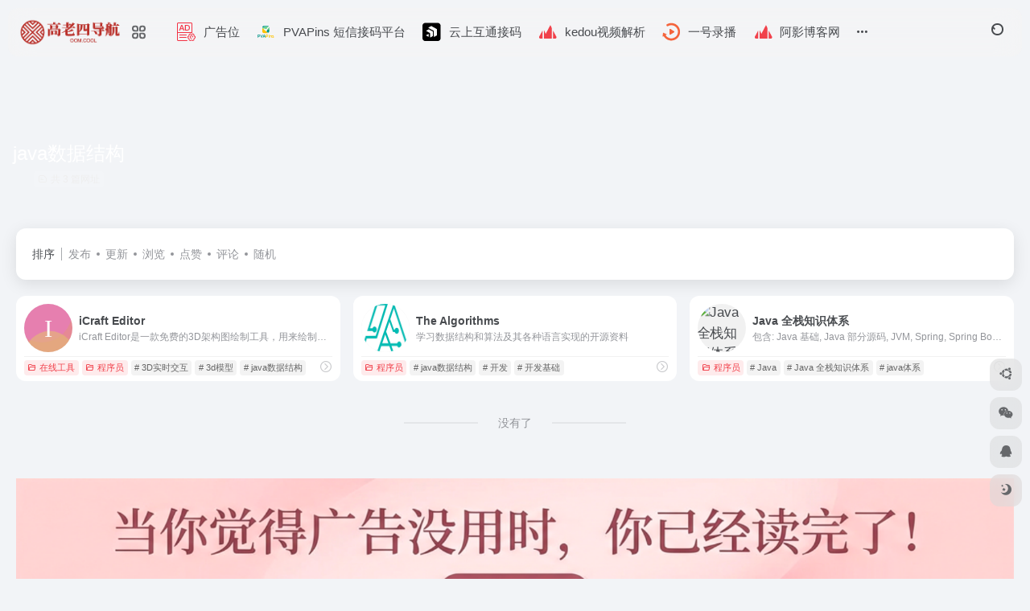

--- FILE ---
content_type: text/html; charset=UTF-8
request_url: https://www.oom.cool/sitetag/java%E6%95%B0%E6%8D%AE%E7%BB%93%E6%9E%84
body_size: 13897
content:
<!DOCTYPE html>
<html lang="zh-Hans" class="">
<head> 
<meta charset="UTF-8">
<meta name="renderer" content="webkit">
<meta name="force-rendering" content="webkit">
<meta http-equiv="X-UA-Compatible" content="IE=edge, chrome=1">
<meta name="viewport" content="width=device-width, initial-scale=1.0, user-scalable=0, minimum-scale=1.0, maximum-scale=0.0, viewport-fit=cover">
<title>java数据结构 - 高老四导航java数据结构官网，java数据结构导航为您提供服务，精心挑选，安全无毒，找java数据结构网址就来高老四导航，这里收集全网最全的网站资源。 | 高老四导航</title>
<meta name="theme-color" content="#f9f9f9" />
<meta name="keywords" content="java数据结构,java数据结构,高老四导航" />
<meta name="description" content="高老四导航java数据结构官网，java数据结构导航为您提供服务，精心挑选，安全无毒，找java数据结构网址就来高老四导航，这里收集全网最全的网站资源。" />
<meta property="og:type" content="article">
<meta property="og:url" content="https://www.oom.cool"/> 
<meta property="og:title" content="java数据结构 - 高老四导航java数据结构官网，java数据结构导航为您提供服务，精心挑选，安全无毒，找java数据结构网址就来高老四导航，这里收集全网最全的网站资源。 | 高老四导航">
<meta property="og:description" content="高老四导航java数据结构官网，java数据结构导航为您提供服务，精心挑选，安全无毒，找java数据结构网址就来高老四导航，这里收集全网最全的网站资源。">
<meta property="og:image" content="https://pic.imgdb.cn/item/61fcc8042ab3f51d913feab6.jpg">
<meta property="og:site_name" content="高老四导航">
<link rel="shortcut icon" href="https://s2.loli.net/2024/12/29/AtOLXchSvoVPRZF.png">
<link rel="apple-touch-icon" href="https://s2.loli.net/2024/12/29/AtOLXchSvoVPRZF.png">
<!--[if IE]><script src="https://www.oom.cool/wp-content/themes/onenav/assets/js/html5.min.js"></script><![endif]-->
<meta name='robots' content='max-image-preview:large' />
<style id='wp-img-auto-sizes-contain-inline-css' type='text/css'>
img:is([sizes=auto i],[sizes^="auto," i]){contain-intrinsic-size:3000px 1500px}
/*# sourceURL=wp-img-auto-sizes-contain-inline-css */
</style>
<style id='classic-theme-styles-inline-css' type='text/css'>
/*! This file is auto-generated */
.wp-block-button__link{color:#fff;background-color:#32373c;border-radius:9999px;box-shadow:none;text-decoration:none;padding:calc(.667em + 2px) calc(1.333em + 2px);font-size:1.125em}.wp-block-file__button{background:#32373c;color:#fff;text-decoration:none}
/*# sourceURL=/wp-includes/css/classic-themes.min.css */
</style>
<link rel='stylesheet' id='bootstrap-css' href='https://www.oom.cool/wp-content/themes/onenav/assets/css/bootstrap.min.css?ver=5.55' type='text/css' media='all' />
<link rel='stylesheet' id='swiper-css' href='https://www.oom.cool/wp-content/themes/onenav/assets/css/swiper-bundle.min.css?ver=5.55' type='text/css' media='all' />
<link rel='stylesheet' id='lightbox-css' href='https://www.oom.cool/wp-content/themes/onenav/assets/css/jquery.fancybox.min.css?ver=5.55' type='text/css' media='all' />
<link rel='stylesheet' id='iconfont-css' href='https://www.oom.cool/wp-content/themes/onenav/assets/css/iconfont.css?ver=5.55' type='text/css' media='all' />
<link rel='stylesheet' id='iconfont-io-0-css' href='//at.alicdn.com/t/c/font_3909927_vqcc3kref0m.css' type='text/css' media='all' />
<link rel='stylesheet' id='iconfont-io-1-css' href='//at.alicdn.com/t/c/font_4812984_pec8ipe17jq.css' type='text/css' media='all' />
<link rel='stylesheet' id='main-css' href='https://www.oom.cool/wp-content/themes/onenav/assets/css/main.min.css?ver=5.55' type='text/css' media='all' />
<script type="text/javascript" src="https://www.oom.cool/wp-content/themes/onenav/assets/js/jquery.min.js?ver=5.55" id="jquery-js"></script>
		<script type="text/javascript">
				(function(c,l,a,r,i,t,y){
					c[a]=c[a]||function(){(c[a].q=c[a].q||[]).push(arguments)};t=l.createElement(r);t.async=1;
					t.src="https://www.clarity.ms/tag/"+i+"?ref=wordpress";y=l.getElementsByTagName(r)[0];y.parentNode.insertBefore(t,y);
				})(window, document, "clarity", "script", "kprgk85k2m");
		</script>
		<script>
    var __default_c = "io-grey-mode";
    var __night = document.cookie.replace(/(?:(?:^|.*;\s*)io_night_mode\s*\=\s*([^;]*).*$)|^.*$/, "$1"); 
    try {
        if (__night === "0" || (!__night && window.matchMedia("(prefers-color-scheme: dark)").matches)) {
            document.documentElement.classList.add("io-black-mode");
        }
    } catch (_) {}
</script><style>:root{--main-aside-basis-width:218px;--home-max-width:1600px;--main-radius:12px;--main-max-width:1260px;}#footer-tools [data-v-db6ccf64][data-v-41ba7e2c]{top:unset!important;bottom:0!important;right:44px!important}
.io.icon-fw,.iconfont.icon-fw {
    width: 1.15em;
}
.io.icon-lg,.iconfont.icon-lg{
    font-size: 1.5em;
    line-height: .75em;
    vertical-align: -.125em;
}
.screenshot-carousel .img_wrapper a{display:contents}
.fancybox-slide--iframe .fancybox-content{max-width :1280px;margin:0}
.fancybox-slide--iframe.fancybox-slide{padding:44px 0}
.navbar-nav .menu-item-794 a{background: #ff8116;border-radius: 50px!important;padding: 5px 10px!important;margin: 5px 0!important;color: #fff!important;}
.navbar-nav .menu-item-794 a i{position: absolute;top: 0;right: -10px;color: #f13522;}
.io-black-mode .navbar-nav .menu-item-794 a{background: #ce9412;}
.io-black-mode .navbar-nav .menu-item-794 a i{color: #fff;}

.payment{width: 400px;}
.tabBox{position: relative; z-index: 1;}
.tabBox div{display: inline-block; width: 50px; height: 40px; line-height: 40px; text-align: center; color: #1d8acb;
  border-radius: 5px 5px 0 0; vertical-align: top; border: 1px solid #fff; border-bottom-color: #e5e5e5; cursor: pointer;}
.tabBox div.defaultPitchOn{border-color: #e5e5e5; border-bottom-color: #fff;}
.tabContent{position: relative; border-top: 1px solid #e5e5e5; height: 220px; margin-top: -1px;}
.tabContent img{width: 100%; display: none;}
.tabContent .defaultPitchOn{display: block;}</style><script>
var _hmt = _hmt || [];
(function() {
  var hm = document.createElement("script");
  hm.src = "https://hm.baidu.com/hm.js?66286c4d7d6e93d3ab1e28714cc57673";
  var s = document.getElementsByTagName("script")[0]; 
  s.parentNode.insertBefore(hm, s);
})();
</script>
<script async src="https://pagead2.googlesyndication.com/pagead/js/adsbygoogle.js?client=ca-pub-6152723488594578"
     crossorigin="anonymous"></script><script>(function(a,b){a.ioLetterAvatar=function(d,l,j){d=d||"";l=l||60;var h="#1abc9c #2ecc71 #3498db #9b59b6 #3fe95e #16a085 #27ae60 #2980b9 #8e44ad #fc3e50 #f1c40f #e67e22 #e74c3c #00bcd4 #95aa36 #f39c12 #d35400 #c0392b #b2df1e #7ffc8d".split(" "),f,c,k,g,e,i,t,m;f=String(d).toUpperCase();f=f?f.charAt(0):"?";if(a.devicePixelRatio){l=(l*a.devicePixelRatio)}c=parseInt((((f=="?"?72:f.charCodeAt(0))-64)*12345).toString().slice(0,5));k=c%(h.length-1);t=(c+1)%(h.length-1);m=(c-1)%(h.length-1);g=b.createElement("canvas");g.width=l;g.height=l;e=g.getContext("2d");e.fillStyle=j?j:h[k];e.fillRect(0,0,g.width,g.height); e.arc((c*180)%l,(c*150)%l, (c/120)%l ,0 ,360 );e.fillStyle=h[t];e.globalAlpha = .6;e.fill();e.save();e.beginPath();e.fillStyle=h[m];e.globalAlpha = .4;e.arc((c*20)%l,(c*50)%l, ((99999-c)/80)%l,0 ,360 );e.fill();e.font=Math.round(g.width/2)+"px 'Microsoft Yahei'";e.textAlign="center";e.fillStyle="#fff";e.globalAlpha = 1;e.fillText(f,l/2,l/1.5);i=g.toDataURL();g=null;return i}})(window,document);</script><link rel="icon" href="https://www.oom.cool/wp-content/uploads/2022/12/61fcc8bb2ab3f51d9140b213.png" sizes="32x32" />
<link rel="icon" href="https://www.oom.cool/wp-content/uploads/2022/12/61fcc8bb2ab3f51d9140b213.png" sizes="192x192" />
<link rel="apple-touch-icon" href="https://www.oom.cool/wp-content/uploads/2022/12/61fcc8bb2ab3f51d9140b213.png" />
<meta name="msapplication-TileImage" content="https://www.oom.cool/wp-content/uploads/2022/12/61fcc8bb2ab3f51d9140b213.png" />
</head> 
<body class="archive tax-sitetag term-java term-2047 wp-theme-onenav container-body sidebar_no">
<div id="loading_fx"><style>   
.loader-wrapper{width:148px;height:100px;position:absolute}
.loader{width:148px;height:100px;top:0;left:0;position:absolute}
.loader:after{content:"";top:auto;position:absolute;display:block;animation:shadow 1.2s infinite linear;-moz-animation:shadow 1.2s infinite linear;bottom:0em;left:0;height:.25em;width:1em;border-radius:50%;background-color:rgba(100,100,100,.5);opacity:0.3}
.roller,.roller:last-child{width:70px;height:70px;position:absolute;top:0;left:0;-webkit-animation:rollercoaster 1.2s infinite linear;-webkit-transform:rotate(135deg);-moz-animation:rollercoaster 1.2s infinite linear;-moz-transform:rotate(135deg);animation:rollercoaster 1.2s infinite linear;transform:rotate(135deg)}
.roller:last-child{left:auto;right:0;-webkit-transform:rotate(-45deg);-webkit-animation:rollercoaster2 1.2s infinite linear;-moz-transform:rotate(-45deg);-moz-animation:rollercoaster2 1.2s infinite linear;transform:rotate(-45deg);animation:rollercoaster2 1.2s infinite linear}
.roller:before,.roller:last-child:before{content:"";display:block;width:15px;height:15px;background:#f1404b;border-radius:50%}
.io-black-mode .loader:after{background-color:rgba(130,130,130,.5)}
@-webkit-keyframes rollercoaster{0%{-webkit-transform:rotate(135deg)}
8%{-webkit-transform:rotate(240deg)}
20%{-webkit-transform:rotate(300deg)}
40%{-webkit-transform:rotate(380deg)}
45%{-webkit-transform:rotate(440deg)}
50%{-webkit-transform:rotate(495deg);opacity:1}
50.1%{-webkit-transform:rotate(495deg);opacity:0}
100%{-webkit-transform:rotate(495deg);opacity:0}
}@-webkit-keyframes rollercoaster2{0%{opacity:0}
49.9%{opacity:0}
50%{opacity:1;-webkit-transform:rotate(-45deg)}
58%{-webkit-transform:rotate(-160deg)}
70%{-webkit-transform:rotate(-240deg)}
80%{-webkit-transform:rotate(-300deg)}
90%{-webkit-transform:rotate(-340deg)}
100%{-webkit-transform:rotate(-405deg)}
}@-webkit-keyframes shadow{0%{opacity:.3;-webkit-transform:translateX(65px) scale(0.5,0.5)}
8%{-webkit-transform:translateX(30px) scale(2,2)}
13%{-webkit-transform:translateX(0px) scale(1.3,1.3)}
30%{-webkit-transform:translateX(-15px) scale(0.5,0.5);opacity:0.1}
50%{-webkit-transform:translateX(60px) scale(1.2,1.2);opacity:0.3}
60%{-webkit-transform:translateX(130px) scale(2,2);opacity:0.05}
65%{-webkit-transform:translateX(145px) scale(1.2,1.2)}
80%{-webkit-transform:translateX(120px) scale(0.5,0.5);opacity:0.1}
90%{-webkit-transform:translateX(80px) scale(0.8,0.8)}
100%{-webkit-transform:translateX(60px);opacity:0.3}
}@-moz-keyframes rollercoaster{0%{-moz-transform:rotate(135deg)}
8%{-moz-transform:rotate(240deg)}
20%{-moz-transform:rotate(300deg)}
40%{-moz-transform:rotate(380deg)}
45%{-moz-transform:rotate(440deg)}
50%{-moz-transform:rotate(495deg);opacity:1}
50.1%{-moz-transform:rotate(495deg);opacity:0}
100%{-moz-transform:rotate(495deg);opacity:0}
}@-moz-keyframes rollercoaster2{0%{opacity:0}
49.9%{opacity:0}
50%{opacity:1;-moz-transform:rotate(-45deg)}
58%{-moz-transform:rotate(-160deg)}
70%{-moz-transform:rotate(-240deg)}
80%{-moz-transform:rotate(-300deg)}
90%{-moz-transform:rotate(-340deg)}
100%{-moz-transform:rotate(-405deg)}
}@-moz-keyframes shadow{0%{opacity:.3;-moz-transform:translateX(65px) scale(0.5,0.5)}
8%{-moz-transform:translateX(30px) scale(2,2)}
13%{-moz-transform:translateX(0px) scale(1.3,1.3)}
30%{-moz-transform:translateX(-15px) scale(0.5,0.5);opacity:0.1}
50%{-moz-transform:translateX(60px) scale(1.2,1.2);opacity:0.3}
60%{-moz-transform:translateX(130px) scale(2,2);opacity:0.05}
65%{-moz-transform:translateX(145px) scale(1.2,1.2)}
80%{-moz-transform:translateX(120px) scale(0.5,0.5);opacity:0.1}
90%{-moz-transform:translateX(80px) scale(0.8,0.8)}
100%{-moz-transform:translateX(60px);opacity:0.3}
}@keyframes rollercoaster{0%{transform:rotate(135deg)}
8%{transform:rotate(240deg)}
20%{transform:rotate(300deg)}
40%{transform:rotate(380deg)}
45%{transform:rotate(440deg)}
50%{transform:rotate(495deg);opacity:1}
50.1%{transform:rotate(495deg);opacity:0}
100%{transform:rotate(495deg);opacity:0}
}@keyframes rollercoaster2{0%{opacity:0}
49.9%{opacity:0}
50%{opacity:1;transform:rotate(-45deg)}
58%{transform:rotate(-160deg)}
70%{transform:rotate(-240deg)}
80%{transform:rotate(-300deg)}
90%{transform:rotate(-340deg)}
100%{transform:rotate(-405deg)}
}@keyframes shadow{0%{opacity:.3;transform:translateX(65px) scale(0.5,0.5)}
8%{transform:translateX(30px) scale(2,2)}
13%{transform:translateX(0px) scale(1.3,1.3)}
30%{transform:translateX(-15px) scale(0.5,0.5);opacity:0.1}
50%{transform:translateX(60px) scale(1.2,1.2);opacity:0.3}
60%{transform:translateX(130px) scale(2,2);opacity:0.05}
65%{transform:translateX(145px) scale(1.2,1.2)}
80%{transform:translateX(120px) scale(0.5,0.5);opacity:0.1}
90%{transform:translateX(80px) scale(0.8,0.8)}
100%{transform:translateX(60px);opacity:0.3}
}#loader2:after{-webkit-animation-delay:0.15s;animation-delay:0.15s}
#loader2 .roller{-webkit-animation-delay:0.15s;animation-delay:0.15s}
#loader3:after{-webkit-animation-delay:0.3s;animation-delay:0.3s}
#loader3 .roller{-webkit-animation-delay:0.3s;animation-delay:0.3s}
</style>
<div class="loader-wrapper">
	<div class="loader">
        <div class="roller"></div>
        <div class="roller"></div>
	</div>
	<div id="loader2" class="loader">
        <div class="roller"></div>
        <div class="roller"></div>
	</div>
	<div id="loader3" class="loader">
        <div class="roller"></div>
        <div class="roller"></div>
	</div>
</div><script type="text/javascript"> document.addEventListener("DOMContentLoaded",()=>{const loader=document.querySelector("#loading_fx");if(loader){loader.classList.add("close");setTimeout(()=>loader.remove(),600)}}); </script></div><header class="main-header header-fixed"><div class="header-nav blur-bg"><nav class="switch-container container-header nav-top header-center d-flex align-items-center h-100 container"><div class="navbar-logo d-flex mr-4"><a href="https://www.oom.cool" class="logo-expanded"><img src="https://s2.loli.net/2025/12/11/MdtfPN31TZ8cQYq.png" height="36" switch-src="https://s2.loli.net/2025/12/11/MdtfPN31TZ8cQYq.png" is-dark="false" alt="高老四导航"></a><div class="more-menu-logo"><div class="more-menu-list"><i></i><i></i><i></i><i></i></div><div class="sub-menu"><a class="menu-item" href="https://www.oom.cool/%e6%8e%92%e8%a1%8c%e6%a6%9c" target="_blank"><span class="tips-box tips-icon vc-j-blue"><i class="io io-paihangbang"></i></span><span class="line1 text-center w-100">排行榜</span></a><a class="menu-item" href="https://www.oom.cool/blog" target="_blank"><span class="tips-box tips-icon vc-j-green"><i class="iconfont icon-publish"></i></span><span class="line1 text-center w-100">文章随笔</span></a></div></div></div><div class="navbar-header-menu"><ul class="nav navbar-header d-none d-md-flex mr-3"><li id="menu-item-835" class="menu-item menu-item-type-post_type menu-item-object-page menu-item-835"><a target="_blank" href="https://www.oom.cool/about"><i class="io io-guanggao icon-fw icon-lg mr-2"></i><span>广告位</span></a></li>
<li id="menu-item-5624" class="menu-item menu-item-type-custom menu-item-object-custom menu-item-5624"><a target="_blank" href="https://pvapins.com?utm_source=china&#038;utm_medium=oomcol&#038;utm_campaign=menu"><i class="io io-a-file1 icon-fw icon-lg mr-2"></i><span>PVAPins 短信接码平台</span></a></li>
<li id="menu-item-5711" class="menu-item menu-item-type-custom menu-item-object-custom menu-item-5711"><a target="_blank" href="http://www.kktt.help"><i class="io io-a-202509211758393501307216 icon-fw icon-lg mr-2"></i><span>云上互通接码</span></a></li>
<li id="menu-item-3907" class="menu-item menu-item-type-custom menu-item-object-custom menu-item-3907"><a target="_blank" href="https://www.kedou.life/"><i class="io io-sperm icon-fw icon-lg mr-2"></i><span>kedou视频解析</span></a></li>
<li id="menu-item-4848" class="menu-item menu-item-type-custom menu-item-object-custom menu-item-4848"><a target="_blank" href="https://bestlive.cc/"><i class="io io-huifang-01 icon-fw icon-lg mr-2"></i><span>一号录播</span></a></li>
<li id="menu-item-5789" class="menu-item menu-item-type-custom menu-item-object-custom menu-item-5789"><a target="_blank" href="https://www.aybk.cn/"><i class="io io-quanjing icon-fw icon-lg mr-2"></i><span>阿影博客网</span></a></li>
<li id="menu-item-5197" class="menu-item menu-item-type-custom menu-item-object-custom menu-item-5197"><a target="_blank" href="https://proboost.ai/register?from_code=PBAAAAIO"><i class="io io-tiktok icon-fw icon-lg mr-2"></i><span>ProBoost TikTok达人建联</span></a></li>
<li id="menu-item-4416" class="menu-item menu-item-type-custom menu-item-object-custom menu-item-4416"><a target="_blank" href="https://simhaoka.com/phone/index?id=D03499595C8B7779159979B59E0926BC"><i class="io io-SIM icon-fw icon-lg mr-2"></i><span>高老四流量卡</span></a></li>
<li id="menu-item-4981" class="menu-item menu-item-type-custom menu-item-object-custom menu-item-4981"><a target="_blank" href="https://letter.glorze.com/"><i class="io io-suixinxie icon-fw icon-lg mr-2"></i><span>请写信给我</span></a></li>
<li class="menu-item io-menu-fold hide"><a href="javascript:void(0);"><i class="iconfont icon-dian"></i></a><ul class="sub-menu"></ul></li></ul></div><div class="flex-fill"></div><ul class="nav header-tools position-relative"><li class="header-icon-btn nav-search"><a href="javascript:" class="search-ico-btn nav-search-icon" data-toggle-div data-target="#search-modal" data-z-index="101"><i class="search-bar"></i></a></li></ul><div class="d-block d-md-none menu-btn" data-toggle-div data-target=".mobile-nav" data-class="is-mobile" aria-expanded="false"><span class="menu-bar"></span><span class="menu-bar"></span><span class="menu-bar"></span></div></nav></div></header><div class="mobile-header"><nav class="mobile-nav"><ul class="menu-nav mb-4"><li class="menu-item menu-item-type-post_type menu-item-object-page menu-item-835"><a target="_blank" href="https://www.oom.cool/about"><i class="io io-guanggao icon-fw icon-lg mr-2"></i><span>广告位</span></a></li>
<li class="menu-item menu-item-type-custom menu-item-object-custom menu-item-5624"><a target="_blank" href="https://pvapins.com?utm_source=china&#038;utm_medium=oomcol&#038;utm_campaign=menu"><i class="io io-a-file1 icon-fw icon-lg mr-2"></i><span>PVAPins 短信接码平台</span></a></li>
<li class="menu-item menu-item-type-custom menu-item-object-custom menu-item-5711"><a target="_blank" href="http://www.kktt.help"><i class="io io-a-202509211758393501307216 icon-fw icon-lg mr-2"></i><span>云上互通接码</span></a></li>
<li class="menu-item menu-item-type-custom menu-item-object-custom menu-item-3907"><a target="_blank" href="https://www.kedou.life/"><i class="io io-sperm icon-fw icon-lg mr-2"></i><span>kedou视频解析</span></a></li>
<li class="menu-item menu-item-type-custom menu-item-object-custom menu-item-4848"><a target="_blank" href="https://bestlive.cc/"><i class="io io-huifang-01 icon-fw icon-lg mr-2"></i><span>一号录播</span></a></li>
<li class="menu-item menu-item-type-custom menu-item-object-custom menu-item-5789"><a target="_blank" href="https://www.aybk.cn/"><i class="io io-quanjing icon-fw icon-lg mr-2"></i><span>阿影博客网</span></a></li>
<li class="menu-item menu-item-type-custom menu-item-object-custom menu-item-5197"><a target="_blank" href="https://proboost.ai/register?from_code=PBAAAAIO"><i class="io io-tiktok icon-fw icon-lg mr-2"></i><span>ProBoost TikTok达人建联</span></a></li>
<li class="menu-item menu-item-type-custom menu-item-object-custom menu-item-4416"><a target="_blank" href="https://simhaoka.com/phone/index?id=D03499595C8B7779159979B59E0926BC"><i class="io io-SIM icon-fw icon-lg mr-2"></i><span>高老四流量卡</span></a></li>
<li class="menu-item menu-item-type-custom menu-item-object-custom menu-item-4981"><a target="_blank" href="https://letter.glorze.com/"><i class="io io-suixinxie icon-fw icon-lg mr-2"></i><span>请写信给我</span></a></li>
</ul></nav></div><div class="taxonomy-head taxonomy-sites"><div class="taxonomy-head-body taxonomy-head-fill"><div class="taxonomy-head-bg"><div class="taxonomy-head-img bg-blur" data-bg="https://www.oom.cool/wp-content/themes/onenav/assets/images/banner/banner015.jpg"></div></div><div class="taxonomy-title taxonomy-head-content page-head-content p-3"><h1 class="taxonomy-head-title h3">java数据结构</h1><div class="taxonomy-head-count text-xs badge vc-l-white mb-1"><i class="iconfont icon-post mr-1"></i>共 3 篇网址 </div><div class="taxonomy-head-desc line2 text-sm"></div></div></div></div><main class="container is_category my-2" role="main">
    <div class="content-wrap">
        <div class="content-layout ajax-load-page">
            <div class="taxonomy-selects card selects-box"><div class="d-flex align-items-center white-nowrap"><div class="list-select-title">排序</div><div class="list-select-line"></div><div class="list-selects no-scrollbar"><a class="list-select ajax-posts-load is-tab-btn" href="https://www.oom.cool/sitetag/java%e6%95%b0%e6%8d%ae%e7%bb%93%e6%9e%84?orderby=date" ajax-method="card" data-type="date">发布</a><a class="list-select ajax-posts-load is-tab-btn" href="https://www.oom.cool/sitetag/java%e6%95%b0%e6%8d%ae%e7%bb%93%e6%9e%84?orderby=modified" ajax-method="card" data-type="modified">更新</a><a class="list-select ajax-posts-load is-tab-btn" href="https://www.oom.cool/sitetag/java%e6%95%b0%e6%8d%ae%e7%bb%93%e6%9e%84?orderby=views" ajax-method="card" data-type="views">浏览</a><a class="list-select ajax-posts-load is-tab-btn" href="https://www.oom.cool/sitetag/java%e6%95%b0%e6%8d%ae%e7%bb%93%e6%9e%84?orderby=like" ajax-method="card" data-type="like">点赞</a><a class="list-select ajax-posts-load is-tab-btn" href="https://www.oom.cool/sitetag/java%e6%95%b0%e6%8d%ae%e7%bb%93%e6%9e%84?orderby=comment" ajax-method="card" data-type="comment">评论</a><a class="list-select ajax-posts-load is-tab-btn" href="https://www.oom.cool/sitetag/java%e6%95%b0%e6%8d%ae%e7%bb%93%e6%9e%84?orderby=rand" ajax-method="card" data-type="rand">随机</a></div></div></div><div class="posts-row ajax-posts-row row-col-1a row-col-md-2a row-col-lg-3a" data-style="sites-max"><article class="posts-item sites-item d-flex style-sites-max post-4414 ajax-item" data-toggle="tooltip" data-placement="bottom"  title="iCraft Editor是一款免费的3D架构图绘制工具，用来绘制3D架构图，采用真实3D场景展现架构图、网络拓扑图、其他3D结构图，绘制AWS|GCP|Azure|AliCloud架构图，将您的AWS|GCP|Azure|AliCloud环境可视化为等距架构图, 可旋转视角、嵌套子场景，帮助您轻松绘制出色的3D架构图。">
                
                
                <a href="https://www.oom.cool/sites/4414.html" target="_blank"  data-id="4414" data-url="https://icraft.gantcloud.com/zh-CN" class="sites-body " title="iCraft Editor">
                    <div class="item-header"><div class="item-media"><div class="blur-img-bg lazy-bg" data-bg="[data-uri]"> </div><div class="item-image"><img class="fill-cover sites-icon lazy unfancybox" src="https://www.oom.cool/wp-content/themes/onenav/assets/images/favicon.png" data-src="[data-uri]"  height="auto" width="auto"  alt="iCraft Editor"></div></div></div>
                    <div class="item-body overflow-hidden d-flex flex-column flex-fill">
                        <h3 class="item-title line1"><b>iCraft Editor</b></h3>
                        <div class="line1 text-muted text-xs">iCraft Editor是一款免费的3D架构图绘制工具，用来绘制3D架构图，采用真实3D场景展现架构图、网络拓扑图、其他3D结构图，绘制AWS|GCP|Azure|AliCloud架构图，将您的AWS|GCP|Azure|AliCloud环境可视化为等距架构图, 可旋转视角、嵌套子场景，帮助您轻松绘制出色的3D架构图。</div>
                    </div>
                </a> 
                    <div class="meta-ico text-muted text-xs"><span class="meta-comm d-none d-md-inline-block" data-toggle="tooltip" title="去评论" js-href="https://www.oom.cool/sites/4414.html#respond"><i class="iconfont icon-comment"></i>0</span><span class="meta-view"><i class="iconfont icon-chakan-line"></i>1,110</span><span class="meta-like d-none d-md-inline-block"><i class="iconfont icon-like-line"></i>2</span></div>
                <div class="sites-tags">
                    <div class="item-tags overflow-x-auto no-scrollbar"><a href="https://www.oom.cool/favorites/onlinetools" class="badge vc-l-theme text-ss mr-1" rel="tag" title="查看更多文章"><i class="iconfont icon-folder mr-1"></i>在线工具</a><a href="https://www.oom.cool/favorites/programmer" class="badge vc-l-theme text-ss mr-1" rel="tag" title="查看更多文章"><i class="iconfont icon-folder mr-1"></i>程序员</a><a href="https://www.oom.cool/sitetag/3d%e5%ae%9e%e6%97%b6%e4%ba%a4%e4%ba%92" class="badge  text-ss mr-1" rel="tag" title="查看更多文章"># 3D实时交互</a><a href="https://www.oom.cool/sitetag/3d%e6%a8%a1%e5%9e%8b" class="badge  text-ss mr-1" rel="tag" title="查看更多文章"># 3d模型</a><a href="https://www.oom.cool/sitetag/java%e6%95%b0%e6%8d%ae%e7%bb%93%e6%9e%84" class="badge  text-ss mr-1" rel="tag" title="查看更多文章"># java数据结构</a></div>
                    <a href="https://www.oom.cool/go/?url=aHR0cHM6Ly9pY3JhZnQuZ2FudGNsb3VkLmNvbS96aC1DTg%3D%3D" target="_blank" rel="external nofollow noopener" class="togo ml-auto text-center text-muted is-views" data-id="4414" data-toggle="tooltip" data-placement="right"  title="直达"><i class="iconfont icon-goto"></i></a>
                </div>
                
            </article><article class="posts-item sites-item d-flex style-sites-max post-2427 ajax-item" data-toggle="tooltip" data-placement="bottom"  title="学习数据结构和算法及其各种语言实现的开源资料">
                
                
                <a href="https://www.oom.cool/sites/2427.html" target="_blank"  data-id="2427" data-url="https://the-algorithms.com/zh_Hans" class="sites-body " title="The Algorithms">
                    <div class="item-header"><div class="item-media"><div class="blur-img-bg lazy-bg" data-bg="https://www.oom.cool/wp-content/uploads/2023/01/332f9-the-algorithms.com.png"> </div><div class="item-image"><img class="fill-cover sites-icon lazy unfancybox" src="https://www.oom.cool/wp-content/themes/onenav/assets/images/favicon.png" data-src="https://www.oom.cool/wp-content/uploads/2023/01/332f9-the-algorithms.com.png"  height="auto" width="auto"  alt="The Algorithms"></div></div></div>
                    <div class="item-body overflow-hidden d-flex flex-column flex-fill">
                        <h3 class="item-title line1"><b>The Algorithms</b></h3>
                        <div class="line1 text-muted text-xs">学习数据结构和算法及其各种语言实现的开源资料</div>
                    </div>
                </a> 
                    <div class="meta-ico text-muted text-xs"><span class="meta-comm d-none d-md-inline-block" data-toggle="tooltip" title="去评论" js-href="https://www.oom.cool/sites/2427.html#respond"><i class="iconfont icon-comment"></i>0</span><span class="meta-view"><i class="iconfont icon-chakan-line"></i>1,569</span><span class="meta-like d-none d-md-inline-block"><i class="iconfont icon-like-line"></i>7</span></div>
                <div class="sites-tags">
                    <div class="item-tags overflow-x-auto no-scrollbar"><a href="https://www.oom.cool/favorites/programmer" class="badge vc-l-theme text-ss mr-1" rel="tag" title="查看更多文章"><i class="iconfont icon-folder mr-1"></i>程序员</a><a href="https://www.oom.cool/sitetag/java%e6%95%b0%e6%8d%ae%e7%bb%93%e6%9e%84" class="badge  text-ss mr-1" rel="tag" title="查看更多文章"># java数据结构</a><a href="https://www.oom.cool/sitetag/%e5%bc%80%e5%8f%91" class="badge  text-ss mr-1" rel="tag" title="查看更多文章"># 开发</a><a href="https://www.oom.cool/sitetag/%e5%bc%80%e5%8f%91%e5%9f%ba%e7%a1%80" class="badge  text-ss mr-1" rel="tag" title="查看更多文章"># 开发基础</a></div>
                    <a href="https://www.oom.cool/go/?url=aHR0cHM6Ly90aGUtYWxnb3JpdGhtcy5jb20vemhfSGFucw%3D%3D" target="_blank" rel="external nofollow noopener" class="togo ml-auto text-center text-muted is-views" data-id="2427" data-toggle="tooltip" data-placement="right"  title="直达"><i class="iconfont icon-goto"></i></a>
                </div>
                
            </article><article class="posts-item sites-item d-flex style-sites-max post-2082 ajax-item" data-toggle="tooltip" data-placement="bottom"  title="包含: Java 基础, Java 部分源码, JVM, Spring, Spring Boot, Spring Cloud, 数据库原理, MySQL, ElasticSearch, MongoDB, Docker, k8s, CI&amp;amp;CD, Linux, DevOps, 分布式, 中间件, 开发工具, Git, IDE, 源码阅读，读书笔记, 开源项目">
                
                
                <a href="https://www.oom.cool/sites/2082.html" target="_blank"  data-id="2082" data-url="https://pdai.tech" class="sites-body " title="Java 全栈知识体系">
                    <div class="item-header"><div class="item-media"><div class="blur-img-bg lazy-bg" data-bg="https://pic.imgdb.cn/item/6385c92616f2c2beb1784142.png"> </div><div class="item-image"><img class="fill-cover sites-icon lazy unfancybox" src="https://www.oom.cool/wp-content/themes/onenav/assets/images/favicon.png" data-src="https://pic.imgdb.cn/item/6385c92616f2c2beb1784142.png"  height="auto" width="auto"  alt="Java 全栈知识体系"></div></div></div>
                    <div class="item-body overflow-hidden d-flex flex-column flex-fill">
                        <h3 class="item-title line1"><b>Java 全栈知识体系</b></h3>
                        <div class="line1 text-muted text-xs">包含: Java 基础, Java 部分源码, JVM, Spring, Spring Boot, Spring Cloud, 数据库原理, MySQL, ElasticSearch, MongoDB, Docker, k8s, CI&amp;amp;CD, Linux, DevOps, 分布式, 中间件, 开发工具, Git, IDE, 源码阅读，读书笔记, 开源项目</div>
                    </div>
                </a> 
                    <div class="meta-ico text-muted text-xs"><span class="meta-comm d-none d-md-inline-block" data-toggle="tooltip" title="去评论" js-href="https://www.oom.cool/sites/2082.html#respond"><i class="iconfont icon-comment"></i>0</span><span class="meta-view"><i class="iconfont icon-chakan-line"></i>1,489</span><span class="meta-like d-none d-md-inline-block"><i class="iconfont icon-like-line"></i>10</span></div>
                <div class="sites-tags">
                    <div class="item-tags overflow-x-auto no-scrollbar"><a href="https://www.oom.cool/favorites/programmer" class="badge vc-l-theme text-ss mr-1" rel="tag" title="查看更多文章"><i class="iconfont icon-folder mr-1"></i>程序员</a><a href="https://www.oom.cool/sitetag/java" class="badge  text-ss mr-1" rel="tag" title="查看更多文章"># Java</a><a href="https://www.oom.cool/sitetag/java-%e5%85%a8%e6%a0%88%e7%9f%a5%e8%af%86%e4%bd%93%e7%b3%bb" class="badge  text-ss mr-1" rel="tag" title="查看更多文章"># Java 全栈知识体系</a><a href="https://www.oom.cool/sitetag/java%e4%bd%93%e7%b3%bb" class="badge  text-ss mr-1" rel="tag" title="查看更多文章"># java体系</a></div>
                    <a href="https://www.oom.cool/go/?url=aHR0cHM6Ly9wZGFpLnRlY2gv" target="_blank" rel="external nofollow noopener" class="togo ml-auto text-center text-muted is-views" data-id="2082" data-toggle="tooltip" data-placement="right"  title="直达"><i class="iconfont icon-goto"></i></a>
                </div>
                
            </article></div>            <div class="posts-nav my-3">
                <div class="next-page text-center my-3"><a href="javascript:;">没有了</a></div>            </div>
        </div> 
    </div>
	</main> 
<div class="apd my-3 container"><div class="apd-body"><a href="https://www.oom.cool/about" target="_blank"><img src="https://s2.loli.net/2025/12/15/gqku3jLZb8t1mKB.png" alt="高老四导航广告位招商" /></a></div></div>    <footer class="main-footer footer-stick">
        <div class="switch-container container-footer container">
                <div class="footer row pt-5 text-center text-md-left">
        <div class="col-12 col-md-4 mb-4 mb-md-0"><a href="https://www.oom.cool" class="logo-expanded footer-logo"><img src="https://s2.loli.net/2025/12/11/MdtfPN31TZ8cQYq.png" height="40" switch-src="https://s2.loli.net/2025/12/11/MdtfPN31TZ8cQYq.png" is-dark="false" alt="高老四导航"></a><div class="text-sm mt-4">高老四导航 | 最懂你的一站式导航</div><div class="footer-social mt-3"><a class="social-btn bg-l" href="javascript:;" data-toggle="tooltip" data-placement="top" data-html="true" title="&lt;img src=&quot;https://s2.loli.net/2025/12/28/agvblQTyZRUGxhw.jpg&quot; height=&quot;100&quot; width=&quot;100&quot;&gt;" rel="external noopener nofollow"><i class="iconfont icon-ubuntu"></i></a><a class="social-btn bg-l" href="javascript:;" data-toggle="tooltip" data-placement="top" data-html="true" title="&lt;img src=&quot;https://pic.imgdb.cn/item/620d024c2ab3f51d9190f784.jpg&quot; height=&quot;100&quot; width=&quot;100&quot;&gt;" rel="external noopener nofollow"><i class="iconfont icon-wechat"></i></a><a class="social-btn bg-l" href="http://wpa.qq.com/msgrd?v=3&uin=784374565&site=qq&menu=yes" target="_blank" data-toggle="tooltip" data-placement="top" title="QQ" rel="external noopener nofollow"><i class="iconfont icon-qq"></i></a><a class="social-btn bg-l" href="https://github.com/DierMeng" target="_blank" data-toggle="tooltip" data-placement="top" title="GitHub" rel="external noopener nofollow"><i class="iconfont icon-github"></i></a><a class="social-btn bg-l" href="mailto:glorze@glorze.com" target="_blank" data-toggle="tooltip" data-placement="top" title="Email" rel="external noopener nofollow"><i class="iconfont icon-message"></i></a></div></div>
        <div class="col-12 col-md-5 my-4 my-md-0"> 
            <p class="footer-links text-sm mb-3"><a href="https://www.oom.cool/privacy-policy" target="_blank">隐私政策</a>
<a href="https://www.oom.cool/reward" target="_blank">捐赠小站</a>
<a href="https://www.oom.cool/donate" target="_blank">捐赠列表</a>
</p>
        </div>
        <div class="col-12 col-md-3 text-md-right mb-4 mb-md-0"><div class="footer-mini-img text-center" data-toggle="tooltip" title="Glorze_Akihi - 享受扩列，加爆微信"><div class="bg-l br-md p-1"><img class=" " src="https://pic.imgdb.cn/item/620d00072ab3f51d918c6b37.jpg" alt="Glorze_Akihi - 享受扩列，加爆微信高老四导航"></div><span class="text-muted text-xs mt-2">Glorze_Akihi - 享受扩列，加爆微信</span></div></div>
        <div class="footer-copyright m-3 text-xs">
            Copyright © 2022-2026 <a title="高老四导航" href="http://www.oom.cool/" rel="home">高老四导航</a> <a href="https://beian.miit.gov.cn/" target="_blank" rel="link noopener">浙ICP备2020045320号-3 </a>&nbsp;&nbsp;
        </div>
    </div>
        </div>
    </footer><script type="speculationrules">
{"prefetch":[{"source":"document","where":{"and":[{"href_matches":"/*"},{"not":{"href_matches":["/wp-*.php","/wp-admin/*","/wp-content/uploads/*","/wp-content/*","/wp-content/plugins/*","/wp-content/themes/onenav/*","/*\\?(.+)"]}},{"not":{"selector_matches":"a[rel~=\"nofollow\"]"}},{"not":{"selector_matches":".no-prefetch, .no-prefetch a"}}]},"eagerness":"conservative"}]}
</script>
    <div class="modal fade add_new_sites_modal" id="report-sites-modal" tabindex="-1" role="dialog" aria-labelledby="report-sites-title" aria-hidden="true">
        <div class="modal-dialog modal-dialog-centered" role="document">
            <div class="modal-content">
                <div class="modal-header">
                    <h5 class="modal-title text-md" id="report-sites-title">反馈</h5>
                    <button type="button" id="close-sites-modal" class="close io-close" data-dismiss="modal" aria-label="Close">
                        <i aria-hidden="true" class="iconfont icon-close text-lg"></i>
                    </button>
                </div>
                <div class="modal-body"> 
                    <div class="tips-box vc-l-blue btn-block" role="alert">
                    <i class="iconfont icon-statement "></i> 让我们一起共建文明社区！您的反馈至关重要！                    </div>
                    <form id="report-form" method="post"> 
                        <input type="hidden" name="post_id" value="2082">
                        <input type="hidden" name="action" value="report_site_content">
                        <div class="form-row">
                            <div class="col-6 py-1">
                                <label><input type="radio" name="reason" class="reason-type-1" value="1" checked> 已失效</label>
                            </div><div class="col-6 py-1">
                                <label><input type="radio" name="reason" class="reason-type-2" value="2" > 重定向&变更</label>
                            </div><div class="col-6 py-1">
                                <label><input type="radio" name="reason" class="reason-type-3" value="3" > 已屏蔽</label>
                            </div><div class="col-6 py-1">
                                <label><input type="radio" name="reason" class="reason-type-4" value="4" > 敏感内容</label>
                            </div><div class="col-6 py-1">
                                <label><input type="radio" name="reason" class="reason-type-0" value="0" > 其他</label>
                            </div>                        </div>
                        <div class="form-group other-reason-input" style="display: none;">
                            <input type="text" class="form-control other-reason" value="" placeholder="其它信息，可选">
                        </div>  
                        <div class="form-group redirect-url-input" style="display: none;">
                            <input type="text" class="form-control redirect-url" value="" placeholder="重定向&变更后的地址">
                        </div> 
                        <div class=" text-center">
                            <button type="submit" class="btn vc-l-red">提交反馈</button>
                        </div> 
                    </form>
                </div> 
            </div>
        </div>
        <script>
        $(function () {
            $('.tooltip-toggle').tooltip();
            $('input[type=radio][name=reason]').change(function() {
                var t = $(this); 
                var reason = $('.other-reason-input');
                var url = $('.redirect-url-input');
                reason.hide();
                url.hide();
                if(t.val()==='0'){
                    reason.show();
                }else if(t.val()==='2'){
                    url.show();
                }
            }); 
            $(document).on("submit",'#report-form', function(event){
                event.preventDefault(); 
                var t = $(this); 
                var reason = t.find('input[name="reason"]:checked').val();
                if(reason === "0"){
                    reason = t.find('.other-reason').val();
                    if(reason==""){
                        showAlert(JSON.parse('{"status":4,"msg":"信息不能为空！"}'));
                        return false;
                    }
                }
                if(reason === "2"){
                    if(t.find('.redirect-url').val()==""){
                        showAlert(JSON.parse('{"status":4,"msg":"信息不能为空！"}'));
                        return false;
                    }
                }
                $.ajax({
                    url: 'https://www.oom.cool/wp-admin/admin-ajax.php',
                    type: 'POST', 
                    dataType: 'json',
                    data: {
                        action : t.find('input[name="action"]').val(),
                        post_id : t.find('input[name="post_id"]').val(),
                        reason : reason,
                        redirect : t.find('.redirect-url').val(),
                    },
                })
                .done(function(response) {   
                    if(response.status == 1){
                        $('#report-sites-modal').modal('hide');
                    } 
                    showAlert(response);
                })
                .fail(function() {  
                    showAlert(JSON.parse('{"status":4,"msg":"网络错误 --."}'));
                }); 
                return false;
            });
        });
        </script>
    </div>
        
    <div id="footer-tools" class="tools-right io-footer-tools d-flex flex-column">
        <a href="javascript:" class="btn-tools go-to-up go-up my-1" rel="go-up" style="display: none">
            <i class="iconfont icon-to-up"></i>
        </a>
        <a class="btn-tools custom-tool0 my-1 qr-img" href="javascript:;" data-toggle="tooltip" data-html="true" data-placement="left" title="<img src='https://s2.loli.net/2025/12/28/agvblQTyZRUGxhw.jpg' height='100' width='100'>">
                    <i class="iconfont icon-ubuntu"></i>
                </a><a class="btn-tools custom-tool1 my-1 qr-img" href="javascript:;" data-toggle="tooltip" data-html="true" data-placement="left" title="<img src='https://pic.imgdb.cn/item/620d024c2ab3f51d9190f784.jpg' height='100' width='100'>">
                    <i class="iconfont icon-wechat"></i>
                </a><a class="btn-tools custom-tool2 my-1" href="http://wpa.qq.com/msgrd?v=3&uin=784374565&site=qq&menu=yes" target="_blank"  data-toggle="tooltip" data-placement="left" title="QQ" rel="external noopener nofollow">
                    <i class="iconfont icon-qq"></i>
                </a>                        <a href="javascript:" class="btn-tools switch-dark-mode my-1" data-toggle="tooltip" data-placement="left" title="夜间模式">
            <i class="mode-ico iconfont icon-light"></i>
        </a>
            </div>
    <div class="search-modal" id="search-modal"><div class="search-body mx-0 mx-md-3"><form role="search" method="get" class="search-form search-card" action="https://www.oom.cool/"><div class="search-box"><div class="dropdown" select-dropdown><a href="javascript:" role="button" class="btn" data-toggle="dropdown" aria-expanded="false"><span class="select-item">网址</span><i class="iconfont i-arrow icon-arrow-b ml-2"></i></a><input type="hidden" name="post_type" value="sites"><div class="dropdown-menu"><a class="dropdown-item" href="javascript:" data-value="sites">网址</a><a class="dropdown-item" href="javascript:" data-value="post">文章</a><a class="dropdown-item" href="javascript:" data-value="app">软件</a><a class="dropdown-item" href="javascript:" data-value="book">书籍</a></div></div><input type="search" class="form-control" required="required" placeholder="你想了解些什么" value="" name="s" /><button type="submit" class="btn vc-theme search-submit"><i class="iconfont icon-search"></i></button></div></form><div class="search-body-box d-flex flex-column flex-md-row"></div></div></div><script type="text/javascript">window.IO = {"ajaxurl":"https:\/\/www.oom.cool\/wp-admin\/admin-ajax.php","uri":"https:\/\/www.oom.cool\/wp-content\/themes\/onenav","homeUrl":"https:\/\/www.oom.cool","minAssets":".min","uid":"","homeWidth":"1260","loginurl":"https:\/\/www.oom.cool\/glorze88?redirect_to=https%3A%2F%2Fwww.oom.cool%2Fsitetag%2Fjava%25E6%2595%25B0%25E6%258D%25AE%25E7%25BB%2593%25E6%259E%2584","sitesName":"高老四导航","addico":"https:\/\/www.oom.cool\/wp-content\/themes\/onenav\/assets\/images\/add.png","order":"asc","formpostion":"top","defaultclass":"io-grey-mode","isCustomize":false,"faviconApi":"https:\/\/t0.gstatic.cn\/faviconV2?client=SOCIAL&amp;type=FAVICON&amp;fallback_opts=TYPE,SIZE,URL&amp;size=128&amp;url=%url%","customizemax":10,"newWindow":true,"lazyload":true,"minNav":false,"loading":true,"hotWords":"google","classColumns":" col-2a col-sm-2a col-md-2a col-lg-4a col-xl-5a col-xxl-6a ","apikey":"TVRNeU1ESXhOVGMzTWpreU5UUT11OHNSU05UZzJXRVJDZWxkWVZVRjVjVzlTVERKcFNXZzJaR3BvTmtkd1FqSTBNREZO","isHome":false,"themeType":"auto-system","mceCss":"https:\/\/www.oom.cool\/wp-content\/themes\/onenav\/assets\/css\/editor-style.css","version":"5.55","isShowAsideSub":true,"asideWidth":"218","localize":{"liked":"您已经赞过了!","like":"谢谢点赞!","networkError":"网络错误 --.","parameterError":"参数错误 --.","selectCategory":"为什么不选分类。","addSuccess":"添加成功。","timeout":"访问超时，请再试试，或者手动填写。","lightMode":"日间模式","nightMode":"夜间模式","editBtn":"编辑","okBtn":"确定","urlExist":"该网址已经存在了 --.","cancelBtn":"取消","successAlert":"成功","infoAlert":"信息","warningAlert":"警告","errorAlert":"错误","extractionCode":"网盘提取码已复制，点“确定”进入下载页面。","wait":"请稍候","loading":"正在处理请稍后...","userAgreement":"请先阅读并同意用户协议","reSend":"秒后重新发送","weChatPay":"微信支付","alipay":"支付宝","scanQRPay":"请扫码支付","payGoto":"支付成功，页面跳转中","clearFootprint":"确定要清空足迹记录吗？"}};</script><script type="text/javascript" src="https://www.oom.cool/wp-content/themes/onenav/assets/js/bootstrap.bundle.min.js?ver=5.55" id="bootstrap-js-js"></script>
<script type="text/javascript" src="https://www.oom.cool/wp-content/themes/onenav/assets/js/require.js?ver=5.55" id="require-js"></script>
</body>
</html>

--- FILE ---
content_type: text/html; charset=utf-8
request_url: https://www.google.com/recaptcha/api2/aframe
body_size: 271
content:
<!DOCTYPE HTML><html><head><meta http-equiv="content-type" content="text/html; charset=UTF-8"></head><body><script nonce="ZT89qHBH3QZDZpbZA2fGXw">/** Anti-fraud and anti-abuse applications only. See google.com/recaptcha */ try{var clients={'sodar':'https://pagead2.googlesyndication.com/pagead/sodar?'};window.addEventListener("message",function(a){try{if(a.source===window.parent){var b=JSON.parse(a.data);var c=clients[b['id']];if(c){var d=document.createElement('img');d.src=c+b['params']+'&rc='+(localStorage.getItem("rc::a")?sessionStorage.getItem("rc::b"):"");window.document.body.appendChild(d);sessionStorage.setItem("rc::e",parseInt(sessionStorage.getItem("rc::e")||0)+1);localStorage.setItem("rc::h",'1768744290393');}}}catch(b){}});window.parent.postMessage("_grecaptcha_ready", "*");}catch(b){}</script></body></html>